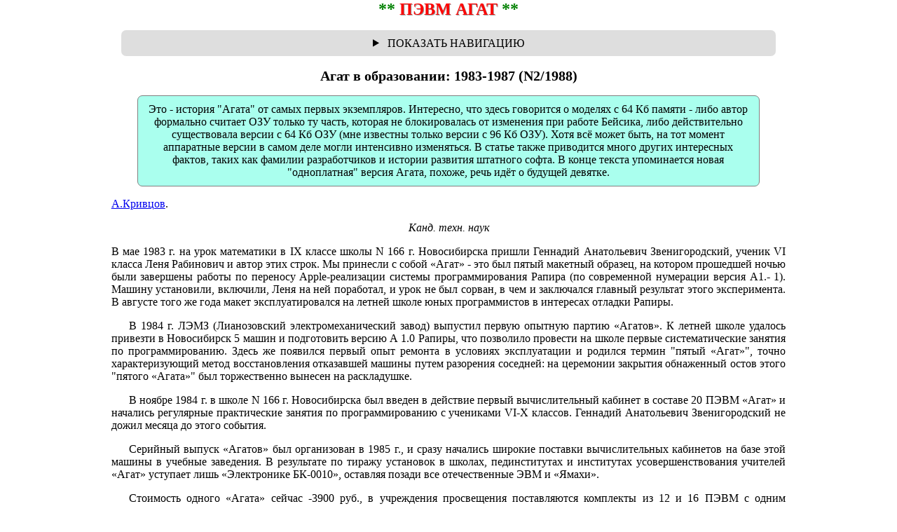

--- FILE ---
content_type: text/html; charset=koi8-r
request_url: http://agatcomp.su/agat/Paper/IiO/88-2-026.shtml
body_size: 44722
content:



<html>

<head>

<meta name="viewport" content="width=device-width, initial-scale=1">
<!-- Указываем, что ширина видимой области равна ширине устройства, а изначального масштабирования нет -->

<link rel="icon" type="image/vnd.microsoft.icon" href="/agat/favicon.ico" />

<title>ПЭВМ АГАТ: Агат в образовании: 1983-1987</title>

<!-- самый верхний отступ и надпись перед навигацией -->



<!-- Стили для всего: -->
<style>
p { text-align: justify }
p.img { text-align: center }
p.right { text-align: right }
p.link { text-align: justify; padding-top: 0px; padding-bottom: 15px; font-size: smaller; padding-left: 40px }
p.abz { text-indent: 25px; } /* отступ в абзаце (красная строка) */

h1 { font-size: 24px }
h2 { font-size: 20px }
h3 { font-size: 16px }
h4 { font-size: 14px }

li { text-align: justify; }

pre {
  text-align: left;
  white-space: pre-wrap;
  word-wrap: break-word;
  -moz-pre-wrap: pre-wrap;
  -o-pre-wrap: pre-wrap;
}

img {
  max-width: 100%;    /* Растягивание ширины в зависимости от контейнера */
  height: auto;       /* Сохранение пропорциональной высоты */
  border: 0px solid gray; 
  border-radius: 5px;
}
</style>



<!-- Стили для селекторов разделов: -->
<style>
.sel {width: 99%; padding: 1%; margin-left: auto; margin-right: auto;  text-align: left; border: 0px solid gray; border-radius: 5px; background-image: url("/agat/GIF/gazet.gif");}

.sel p { text-align: justify; font-style: normal; }

.sel ul { list-style-type: disclosure-closed; margin: 10px 15px 0px 20px; /* верх, право, низ, лево */ padding: 0;}

.sel li { text-align: left; font-style: normal; margin: 0px 0px 20px 0px;} 

.sel li::marker { 
  color: #db5856; /* цвет точки */
} 


.sel a { font-style: normal;  font-weight: Bold; color: #007310}
/* так выглядит ссылка */

.sel a:hover { color: #f53115; }
/* когда курсор на ссылке */

.sel span { font-style: oblique; } 

.sel span:before {
 white-space: pre-wrap;
 text-decoration: None;
 content: " - ";         /* добавляем тире */
}
</style>



<!-- Стили для таблиц: -->
<style>

.big-table {
overflow-x: auto; overflow-y: hidden; white-space: nowrap;	
}

.big-table table {
        text-align: center;    /* текст внутри ячеек ориентировать по центру */

display: inline-block;
	vertical-align: top;
        max-width: 100%;
	overflow-x: auto;
	white-space: nowrap;
	-webkit-overflow-scrolling: touch;
}

.big-table caption {
   caption-side: top;
   text-align: left;
   padding: 10px 0;
   font-size: 14px;
}
</style>



<!-- Вызов звёздочек и линий: -->




<!-- Вызов фраз в т.ч. с сылками: -->






<!-- Вызов иконок скачивания: -->












<!-- Стили и ява для спойлера: -->
<style>
    .sp_title {
	cursor:		pointer;
	background:	#e7e7e7;
	border:		1px solid #4874a3;
	border-radius:	5px;
    }
    .sp_content {
	display:	none;
	background:	#F7F7F7;
    }
  </style>

  <script type="text/javascript">

  function sp_open_close(event) {
    var ch;
    if (event) ch = event.target.sp_child; else ch = window.event.srcElement.sp_child;
    ch.style.display = (ch.style.display == "block") ? "none" : "block";
  }

  window.onload = function() {
    var items = document.getElementsByTagName("*");
    var t;
    for (var i = 0; i < items.length; i++) {
//    /^sp_title/.test(items[i].className)
      if (items[i].className == "sp_title") {
	t = items[i];
      }
      if (items[i].className == "sp_content") {
	t.onclick = sp_open_close;
	t.sp_child = items[i];
      }
    } // for
  }
  </script>


<!-- Это для адаптивного видео. Важно - имеющиеся ширину и высоту в атрибутах iframe на страницах обязательно оставляем, 
скрипт будет по ним считать пропорции. -->
<script>
document.addEventListener("DOMContentLoaded", function() { // используем событие загрузки страницы, не включая картинки и прочее
    let iframes = document.querySelectorAll('.iframeAdaptive');
    iframes.forEach(function(i) { // перебираем имеющиеся Iframe с присвоенным нами классом
        let iframeWidth = i.width; // берём из атрибута width ширину
        let iframeHeight = i.height; // берём из атрибута height высоту
        let iframeParent = i.parentNode; // определяем родительский элемент нашего Iframe
        let parentWidth = parseInt(getComputedStyle(iframeParent)['width'])-parseInt(getComputedStyle(iframeParent)['padding-left'])-parseInt(getComputedStyle(iframeParent)['padding-right']); // берём родительский контейнер и высчитываем нужную нам ширину, без учёта padding, margin и border
        let iframeProportion = parentWidth / iframeWidth;
        i.setAttribute('width', parentWidth); // устанавливаем ширину нашим Iframe
        i.setAttribute('height', iframeHeight * iframeProportion); // устанавливаем высоту нашим Iframe
    });
});
</script>


<!-- Стили для блоков (цвета в Агатовской нумерации): -->
<style>
div.block1 { width: 90%; padding: 1%; margin-left: auto; margin-right: auto;  text-align: center; background-color: #FF9999; border: 1px solid gray; border-radius: 7px;}
div.block2 { width: 90%; padding: 1%; margin-left: auto; margin-right: auto;  text-align: center; background-color: #d0ffd0; border: 1px solid gray; border-radius: 7px;}
div.block3 { width: 90%; padding: 1%; margin-left: auto; margin-right: auto;  text-align: center; background-color: #EEEE77; border: 1px solid gray; border-radius: 7px;}
div.block4 { width: 90%; padding: 1%; margin-left: auto; margin-right: auto;  text-align: center; background-color: #38D8FF; border: 1px solid gray; border-radius: 7px;}
div.block5 { width: 90%; padding: 1%; margin-left: auto; margin-right: auto;  text-align: center; background-color: #EE8CE2; border: 1px solid gray; border-radius: 7px;}
div.block6 { width: 90%; padding: 1%; margin-left: auto; margin-right: auto;  text-align: center; background-color: #AAFFEE; border: 1px solid gray; border-radius: 7px;}
div.block7 { width: 90%; padding: 1%; margin-left: auto; margin-right: auto;  text-align: center; background-color: #f0f0f0; border: 1px solid gray; border-radius: 7px;}
div.block8 { width: 90%; padding: 1%; margin-left: auto; margin-right: auto;  text-align: center; background-color: #BBBBBB; border: 1px solid gray; border-radius: 7px;}
div.blockG { width: 100%; padding: 1%; margin-left: auto; margin-right: auto;  text-align: center; background-color: #BBBBBB; border: 0px solid gray; border-radius: 7px; background-image: url("/agat/GIF/gazet.gif"); }
</style>
</head>


<body style="margin: auto; max-width: 1024px;">

<style>
.body {text-align: center;  padding-right: 3%; padding-left: 3%;}
</style>

<div class=body>

<p class=img><a style="font-size: 1.5em; font-weight: Bold; text-decoration: None" href=/agat/index.shtml><font color=Green>**</font> <font style="text-shadow: 1px 1px 0 rgba(0,0,0,.4);" color=Red> ПЭВМ АГАТ</font><font color=Green> **</font></a></p>






<!-- Тело меню: -->

<!-- Вызов имён разделов для хлебных крошек: -->
<!-- Разделитель в строке пути -->












<!-- Стили для Главного меню: -->
<style>
.menu { width: 95%; padding: 1%; margin-left: auto; margin-right: auto;  text-align: center; background-color: rgba(221, 221, 221, 0.96);
border: 0px solid gray; border-radius: 7px; }

.menu a { font-weight: normal; color: #0054b9; text-decoration: None } /* так выглядит ссылка */
.menu a:hover { color: #cc0000; } /* когда курсор на ссылке */

details summary::after { content: " ПОКАЗАТЬ НАВИГАЦИЮ" ; }
details[open] summary::after { content: " СВЕРНУТЬ НАВИГАЦИЮ";  color:red;}
</style>

<header class="menu" style="position: sticky; top: 0;">

<details>
  <summary></summary>
<br>
Навигационная цепочка "где я сейчас?" - траектория от главной до текущей страницы сайта. Breadcrumbs.
<br>
<p>
<!-- подтягиваем catalogN, но именно тот, который лежит рядом с текущей страницей: -->

  
  
<a title=Переход&nbsp;на&nbsp;главную&nbsp;страницу href=/agat/index.shtml>Передовица (меню разделов)</a>
<br>&nbsp; &nbsp;<font color=#DD0000> &dArr;</font><br>
<a title=книги,&nbsp;документация,&nbsp;периодика,&nbsp;видео,&nbsp;диафильмы href=/agat/Paper.shtml>Документы</a>
<br>&nbsp; &nbsp;<font color=#DD0000> &dArr;</font><br>
<a class=navi title="Информатика и Образование" href="../IiO.shtml">ИиО</a>
<br>&nbsp; &nbsp;<font color=#DD0000> &dArr;</font><br>
Агат в образовании: 1983-1987</i></p>


 

</p>
</details>

</header>





<h2>Агат в образовании: 1983-1987 (N2/1988)</h2>

<div class="block6">
Это - история "Агата" от самых первых экземпляров.
Интересно, что здесь говорится о моделях с 64 Кб памяти - либо автор формально считает ОЗУ только
ту часть, которая не блокировалась от изменения при работе Бейсика, либо действительно
существовала версии с 64 Кб ОЗУ (мне известны
только версии с 96 Кб ОЗУ). Хотя всё может быть, на тот момент аппаратные версии
в самом деле могли интенсивно изменяться. В статье также приводится много других интересных
фактов, таких как фамилии разработчиков и истории развития штатного софта.
В конце текста упоминается новая "одноплатная" версия Агата, похоже, речь идёт о будущей девятке.
</div>

<p><a href=/agat/People/Moscow/Niivk/Krivtsov.shtml>А.Кривцов</a>.</p>
<i>Канд. техн. наук</i>


<p>В мае 1983 г. на урок математики в IX классе школы N 166 г. Новосибирска пришли Геннадий Анатольевич Звенигородский, ученик VI класса Леня Рабинович и автор этих строк. Мы принесли с собой &#171;Агат&#187; - это был пятый макетный образец, на котором прошедшей ночью были завершены работы по переносу Apple-реализации системы программирования Рапира (по современной нумерации версия А1.- 1). Машину установили, включили, Леня на ней поработал, и урок не был сорван, в чем и заключался главный результат этого эксперимента. В августе того же года макет эксплуатировался на летней школе юных программистов в интересах отладки Рапиры.</p>

<p class=abz>В 1984 г. ЛЭМЗ (Лианозовский электромеханический завод) выпустил первую опытную партию &#171;Агатов&#187;. К летней школе удалось привезти в Новосибирск 5 машин и подготовить версию А 1.0 Рапиры, что позволило провести на школе первые систематические занятия по программированию. Здесь же появился первый опыт ремонта в условиях эксплуатации и родился термин "пятый &#171;Агат&#187;", точно характеризующий метод восстановления отказавшей машины путем разорения соседней: на церемонии закрытия обнаженный остов этого "пятого &#171;Агата&#187;" был торжественно вынесен на раскладушке.</p>

<p class=abz>В ноябре 1984 г. в школе N 166 г. Новосибирска был введен в действие первый вычислительный кабинет в составе 20 ПЭВМ &#171;Агат&#187; и начались регулярные практические занятия по программированию с учениками VI-X классов. Геннадий Анатольевич Звенигородский не дожил месяца до этого события.</p>

<p class=abz>Серийный выпуск &#171;Агатов&#187; был организован в 1985 г., и сразу начались широкие поставки вычислительных кабинетов на базе этой машины в учебные заведения. В результате по тиражу установок в школах, пединститутах и институтах усовершенствования учителей &#171;Агат&#187; уступает лишь &#171;Электронике БК-0010&#187;, оставляя позади все отечественные ЭВМ и &#171;Ямахи&#187;.</p>

<p class=abz>Стоимость одного &#171;Агата&#187; сейчас -3900 руб., в учреждения просвещения поставляются комплекты из 12 и 16 ПЭВМ с одним печатающим устройством на комплект. Кабинеты поставляются по нарядам Управления снабжения школ Минпроса СССР. Заметная доля закупок оплачивается из средств шефствующих предприятий (для многих предприятий такой путь оказывается единственной возможностью получить доступ к персональным ЭВМ, а решение вопроса оплаты облегчает получение наряда в Минпросе).</p>

<p class=abz>Каждая ПЭВМ поставляется в комплекте с цветным телевизором (со второго полугодия 1987 г. по санитарно-гигиеническим показаниям предусмотрено комплектование черно-белыми мониторами), накопителем на гибком магнитном диске и 10 дисками (2 записанных и 8 чистых; итого с классом &#171;Агат&#187 поставляется 120 или 160 дисков, а с классом ДВК-БК-0010 - 5).</p>

<p class=abz>Записанные диски содержат проверочные тесты и систему программирования &#171;Бейсик&#187. Такой комплект поставки обеспечивает возможность эксплуатации каждой ЭВМ класса в качестве инструментального комплекса для разработки программного обеспечения с привлечением, как минимум, Бейсика и ассемблера (средства ассемблирования имеются в составе реализации Бейсика). Это свойство обнаружено и широко используется в большинстве учебных заведений, располагающих классами &#171;Агатов&#187;.</p>


<h3>Технические характеристики ПЭВМ, используемых в отрасли просвещения</h3>

<p class=abz>Традиционными характеристиками, по которым сравниваются ЭВМ вообще и ПЭВМ в частности, являются производительность процессора и объем оперативной памяти - эти параметры обычно задаются в требованиях к ЭВМ того или иного класса, откуда они переходят в техническое задание на разработку, а после попадают в эксплуатационную и сдаточную документацию, проспекты выставок и журнальные публикации. Спутниками &#171;Агатa&#187; на этом пути были 64К байт ОЗУ (расширяемое до 256К) и 300 000 операций в секунду.</p>

<p class=abz>Программное обеспечение ЭВМ характеризуется, как правило, составом, характеристики программных систем до последних лет широко не объявлялись, однако с развитием рынка персональных ЭВМ у пользователя появилась острая потребность знать для выбора модели ПЭВМ такие ее характеристики, которые соответствовали бы его уровню общения с машиной. Традиционные параметры лишь частично удовлетворяют этим требованиям, поскольку подавляющее большинство пользователей ПЭВМ работают не на машине, а на той или иной программной системе. Быстродействие процессора и объем памяти они воспринимают через призму этой системы - и вот возникли оценки интегральных характеристик ЭВМ с программными системами.</p>

<p class=abz>Распространено мнение (автор разделяет эту точку зрения), что интегральные характеристики более адекватно описывают быстродействие процессора, поскольку они дают единственную возможность объективного сравнения ЭВМ с различными архитектурами, в то время как &#171;операции в секунду&#187; требуют подробного объяснения того, каких операций и в каких условиях машина может сделать в секунду так много (еще на БЭСМ-6 удалось за секунду сложить миллион нулей).</p>

<p class=abz>Для сравнения производительности ПЭВМ по интегральным характеристикам сейчас наиболее широко используются тесты Benchmark [1]. Это набор из 8 коротких программ на Бейсике (их тексты есть в [1]), тестирующих различные операции языка: циклы, условные переходы, арифметические операции, работу с массивами, вызов подпрограмм, расчет тригонометрических и показательных функций. Работа по вводу этих программ в машину и измерению длительности их выполнения занимает даже на незнакомой машине не более часа. Бейсик реализуется на всех ПЭВМ; его простота и логическая бедность позволяют предполагать незначительность разброса характеристик, связанного с &#171;плохим&#187; программированием системы. Все это и обусловливает популярность набора Benchmark: уже принято для каждой из вновь появляющихся на рынке ПЭВМ публиковать измеренные на этих тестах параметры, как правило, в сравнении с данными распространенных ПЭВМ того же класса.</p>

<div class="block4">
<p>Время выполнения тестовых программ <Benchmark> ВМ1-ВМ8 (в секундах) и другие характеристики ПЭВМ, используемых в просвещении</p>
<table border="1">
<tr><td></td><td>
<p>&#171;Корвет&#187;</p></td><td>
<p>УКНЦ</p></td><td>
<p>&#171;Ямаха&#187;</p></td><td>
<p>&#171;Агат&#187;</p></td><td>
<p>БК-0010</p></td><td>
<p>IBM PC</p></td></tr>
<tr><td>
<p>ВМ1</p></td><td>
<p>1.6</p></td><td>
<p>0.9</p></td><td>
<p>2.1</p></td><td>
<p>1.2</p></td><td>
<p>2,6</p></td><td>
<p>1.5</p></td></tr>
<tr><td>
<p>ВМ2</p></td><td>
<p>6.0</p></td><td>
<p>0.9</p></td><td>
<p>5.9</p></td><td>
<p>8.6</p></td><td>
<p>40</p></td><td>
<p>5.2</p></td></tr>
<tr><td>
<p>ВМЗ</p></td><td>
<p>16.2</p></td><td>
<p>2.6</p></td><td>
<p>16.9</p></td><td>
<p>16.3</p></td><td>
<p>59</p></td><td>
<p>12.1</p></td></tr>
<tr><td>
<p>ВМ4</p></td><td>
<p>16.0</p></td><td>
<p>3.9</p></td><td>
<p>18.4</p></td><td>
<p>18.0</p></td><td>
<p>68</p></td><td>
<p>12.6</p></td></tr>
<tr><td>
<p>ВМ5</p></td><td>
<p>17.0</p></td><td>
<p>4.1</p></td><td>
<p>19.5</p></td><td>
<p>19.8</p></td><td>
<p>76</p></td><td>
<p>13.6</p></td></tr>
<tr><td>
<p>ВМ6</p></td><td>
<p>31.0</p></td><td>
<p>7.9</p></td><td>
<p>32.0</p></td><td>
<p>30.0</p></td><td>
<p>101</p></td><td>
<p>23.5</p></td></tr>
<tr><td>
<p>ВМ7</p></td><td>
<p>49.0</p></td><td>
<p>10.8</p></td><td>
<p>45.3</p></td><td>
<p>46</p></td><td>
<p>148</p></td><td>
<p>37.5</p></td></tr>

<tr><td>
<p>ВМ8</p>
</td><td>
<p>84</p></td><td>
<p>25</p></td><td>
<p>219.8</p></td><td>
<p>108</p></td><td>
<p>136</p></td><td>
<p>35.1</p></td></tr>

<tr><td colspan="7">
<p>Память, К байт:</p>
</td></tr>


<tr><td>
<p>объявлено</p></td><td>
<p>256</p></td><td></td><td>
<p>128</p></td><td>
<p>64</p></td><td>
<p>32</p></td><td></td></tr>
<tr><td>
<p>предоставляется Бейсиком</p></td><td>
<p>21</p></td><td></td><td>
<p>22</p></td><td>
<p>42</p></td><td>
<p>16</p></td><td></td></tr>


<tr><td colspan="7">
<p>Процессор:</p>
</td></tr>

<tr><td>
<p>разрядность</p></td><td>
<p>8</p></td><td>
<p>16</p></td><td>
<p>8</p></td><td>
<p>8</p></td><td>
<p>16</p></td><td></td></tr>
<tr><td>
<p>быстродействие (тыс. оп./с)</p></td><td>
<p>625</p></td><td>
<p>600</p></td><td>
<p>625</p></td><td>
<p>300</p></td><td>
<p>600</p></td><td></td></tr>
</table>
<p>Примечание. На БК-0010 проверялся интерпретатор Фокала; по оценкам разработчиков, быстродействие Бейсика на этом компьютере будет в 2-3 раза выше.</p>
</div>


<p class=abz>В таблице приведено время выполнения программ Benchmark для ПЭВМ, получивших наибольшее распространение в просвещении,- &#171;Электроника БК-0010&#187; (КУВТ-86), &#171;Ямаха&#187; и &#171;Агат&#187;, а также для планирующейся к массовой поставке в учебные заведения ПЭВМ ПК 8020 (КУВТ &#171;Корвет&#187;) и МС 0511 (КУВТ УКНЦ) в сравнении с опубликованными [1] данными по профессиональной ЭВМ IBM PC - прототипу ЕС 1840 *. Сравнение характеристик позволяет сделать следующие выводы:</p>

<p class=abz>несмотря на то что по объявленному значению быстродействия процессора &#171;Агат&#187; в 2 раза (а с учетом разрядности - и более) уступает другим ПЭВМ, пользовательская производительность его приблизительно равна производительности &#171;Корвета&#187; и &#171;Ямахи&#187;, в 3-4 раза выше, чем у Фокала БК-0010 и лишь на 30-35 % ниже производительности IBM PC;</p>

<p class=abz>пользовательская емкость ПЭВМ &#171;Агат&#187; существенно больше, чем у остальных школьных ПЭВМ, что имеет большое значение при реализации учебных пакетов прикладных программ.</p>

<p class=abz>По максимальному разрешению графических режимов &#171;Агат&#187; уступает &#171;Корвету&#187; и &#171;Ямахе&#187; (соответственно 512 и 256 цветных точек по горизонтали против 256 черно-белых или 128 цветных точек у &#171;Агата&#187;) и примерно соответствует БК-0010, однако опыт разработки учебных пакетов на &#171;Агате&#187; не выявил принципиальных ограничений, не допускающих реализации требуемых в том или ином применении изображений. Параметры растра &#171;Агата&#187; удовлетворяют техническим требованиям к разработке и производству комплектов технических средств и оборудования кабинетов вычислительной техники (КУВТ) для всех типов учебных заведений, утвержденным в мае 1985 г., а непревышение этих требований позволяет увеличить пользовательскую емкость машины за счет экономии памяти, используемой для представления экрана.</p>

<p class=abz>Основной недостаток серийно выпускаемого &#171;Агата&#187; по отношению к упомянутым исходным требованиям (отсутствие возможности объединения ЭВМ кабинета в локальную сеть) преодолевается для уже существующих установок внедрением комплекта модуля межмашинного обмена (см. ниже).</p>

<i>* Автор выражает признательность Ю. А. Шорину, выполнившему эти измерения.</i>

<h3>Программное обеспечение</h3>

<p class=abz>Основу программного обеспечения ПЭВМ &#171;Агат&#187; составляют система программирования &#171;Бейсик&#187; и пакет прикладных программ автоматизации школьного учебного процесса &#171;Школьница&#187;, содержащий систему программирования на учебно-производственном языке Рапира и языке начального обучения Робик. Кроме них приняты к серийному выпуску система подготовки текстов &#171;Агат-автор&#187; и система численного моделирования (электронная таблица). В составе программного обеспечения 36-часового курса подготовки руководящих и педагогических кадров по информатике Минпросом СССР распространён также набор учебных пакетов прикладных программ по отдельным разделам различных школьных курсов. На местах разработано большое количество программ, среди которых наибольшую известность приобрели различные игры, учебные пакеты, психологические и медицинские тесты.</p>

<p class=abz><b>Языки программирования</b>. Реализация Бейсика появилась на &#171;Агате&#187; в 1982 г. и предназначалась в первую очередь для разработки тестового обеспечения производства ПЭВМ и ее приемки. 
Для решения этих задач в реализации Applesoft ПЭВМ "Apple II+", взятой за основу, были заменены блоки текстового и графического вывода, добавлены средства ассемблирования и отладки программ на машинном языке, 
В интересах мнемоничности ассемблерного текста введены идентификация имен переменных по неограниченному количеству символов и шестнадцатеричные константы. 
В течение 1983-1984 гг. принципиальных изменений в версию не вносилось, и с началом серийного производства ПЭВМ она получила широкое распространение. Сейчас Бейсик-60 (объем файла, содержащего интерпретатор этой версии,- 60 секторов) продолжает поставляться. Некоторые программы (в том числе &#171;Шахматы&#187;, &#171;Шашки&#187; и ряд других игр) содержат ссылки на адреса интерпретатора и не могут работать с другими версиями. В 1985 г. при подготовке к передаче в Государственный фонд алгоритмов и программ версия была переработана с учетом замечаний, выявленных при эксплуатации машин опытной партии, и, естественно, в соответствии с аппетитами разработчиков. Был заменен блок редактирования программы (появилась возможность контекстного поиска и замены участков программы по директиве LIST), введен блок хранения данных на внешнем запоминающем устройстве (директивы STORE, RECALL, CHAIN), серьезно переработана документация. Результат этих усовершенствований называется СП &#171;Бейсик&#187; Фг.
00012-01, имеет объем 67 секторов, передан в ГосФАП [2] и поставляется в виде комплекта документации и записанного диска Таллинским научно-учебным центром (туда с гарантийным письмом можно обратиться по адресу: 200026, Таллин, бульвар Кадака, 165, директору ТНУЦ В. И. Коваленко). Следующая версия будет содержать средства обмена по локальной сети, работать со строчными и прописными буквами, поддерживать накопитель на гибких дисках повышенной емкости и поступит на тиражирование в 1988 г. Соответствие основных точек входа интерпретаторов Бейсика-60 и Бейсика-67 предполагается опубликовать в ближайших номерах ИНФО; для программ, не содержащих кодовых обращений к интерпретатору, версии полностью совместимы. В составе программного обеспечения 36-часового курса переподготовки по информатике распространена версия Бейсика-60 с &#171;быстрым&#187; ДОСом, разработанная перспективной московской фирмой <a href=/agat/People/Moscow/AlvNippel.shtml>ALV SOFTWARE</a> (АLександр Голов &amp;&nbsp;Vасилий Березутский недавно окончили школы и работают в компьютерном центре ЛЭМЗ и НИИ ШОТСО).</p>

<p class=abz><a href=/agat/Software/Other/Shkolnica.shtml>ППП Школьница</a> разработана в ВЦ СО АН СССР под руководством одного из основоположников школьной информатики в СССР Г. А. Звенигородского замечательным коллективом сначала школьников, затем студентов и воинов Советской Армии - Наташей Глаголевой, Виталием Цикозой, Женей Налимовым, Пашей Земцовым (в качестве авторов системы я упоминаю &#171;стариков&#187;). Как уже было сказано, (-1)-я версия системы появилась на &#171;Агате&#187; в 1983 г., затем была еще одна версия на "Apple", перенос которой на &#171;Агат&#187; летом 1984 г. дал версию А1.0 (впервые в полном объеме реализованы все типы данных, все режимы графики, заменен экранный редактор). Версия А1.0 эксплуатировалась весь учебный год в кабинете школы N 166, на ней &#171;взращены&#187; первая серия пакетов по школьным предметам и второе поколение авторов &#171;Школьницы&#187;, среди которых надо упомянуть Настю Будневу (&#171;Сольфеджио&#187;), Валю Трескову (&#171;Производство чугуна&#187;), Егора Боровикова (&#171;Дежурик&#187;), Сережу Гавриленко (&#171;Муравей&#187; и др.), Андрея Петрова (&#171;Химия&#187;). Весной 1985 г. версия А 1.0 прошла межведомственные испытания и вскоре уступила место версии А1.1 (первая версия на серийном &#171;Агате&#187;; появился Робик, усовершенствован и получил новый синтаксис блок графического вывода, издана документация [3]). На летней школе юных программистов 1985 г. была объявлена и эксплуатировалась версия А 1.2 (удвоен пользовательский объем системы, появился отладочный комплекс), которая к зиме переросла в А 1.2' (появился ассемблер и отдельный редактор отладочного комплекса). Версия А 1.2 распространялась бригадами ЦК ВЛКСМ осенью 1985 г. (Ленинград, Таллин, Рига, Паневежис, Вильнюс, Алма-Ата, Фрунзе, Ташкент). Летом 1986 г. объявлена версия А 1.3, серьезно исправленная в октябре (действующее обозначение: А 1.3 от 17.10.86). В ней появилась команда ЗАПУСК, исправлен текстовый вывод в графике (для работы программ, работавших на А1.2 и А1.2* с измененным алфавитом, нужно повторить редактирование алфавита), отработано наполнение системного диска (появился редактор алфавитов, звуковой вывод нот, полный комплект дисковых утилит: копирование, настройка скорости, копитрек - устранение радиального смещения записи). Версия передана в ГосФАП [4] и поставляется ТНУЦ по заявкам. Для опытных программистов существенным дополнением к документации на версию А1.3 является распространенное в составе программного обеспечения 36-часовой переподготовки по информатике описание диалогового отладочного комплекса, обеспечивающего работу на ассемблере, включающее инструкцию по программированию на &#171;голой&#187; машине и карты памяти системы &#171;Школьница&#187;. Языки версий А1.1 &mdash; А1.3 полностью преемственны, очередные версии являлись расширением предыдущих.</p>

<p class=abz>Сравнение Бейсика и Рапиры в качестве опорных языков при преподавании информатики выявляет преимущества Рапиры по любым критериям. Установки центральных, областных и/или районных (уровень методического руководства преподаванием информатики зависит от оснащенности региона техникой) методистов на использование Бейсика проистекают скорее из борьбы с Фокалом и другими мнемокодами. В ряде случаев приходилось в конце учебного года переходить в приказном порядке с Рапиры на Бейсик; Г. А. Кривошеев в Черемушкинском УПК Москвы изучил со своими группами Бейсик за два спаренных практических занятия, после чего школьники продолжали работать на Рапире. Вообще, некоторое подмножество тезисов, принятых в обоснование разработки Рапиры Г. А. Звенигородским, можно кратко сформулировать так: из существующих языков для освоения компьютера лучше других подходит Бейсик, но человек, изучавший программирование на Бейсике, не имеет шансов стать хорошим программистом, поскольку вместо опыта конструирования данных и действий приобретает привычку &#171;плести лапшу&#187; из переходов и меток; учебный язык должен обладать диалогом не хуже, чем у Бейсика, и содержать современные структуры для описания управления и информации. Отличие Рапиры от этого направления заключено во второй половине названия &#171;учебно-производственный язык&#187;: система поддерживает не только обучение курсу ОИВТ, она предоставляет одновременно производственную систему программирования, которая продемонстрировала серьезные преимущества по сравнению с Бейсиком как при разработке учебных программ по школьным предметам, так и при решении задач тестирования, обработке результатов эксперимента, построении справочных систем и др.</p>

<p class=abz><b>Пакеты общего назначения</b>. Персональная ЭВМ в настоящее время не имеет права на существование без программных пакетов, ориентированных на манипулирование данными и подготовку документов; три кита такого обеспечения общего назначения - текстовый редактор, электронная таблица и система управления базами данных (существует мнение, что сам класс &#171;персональные ЭВМ&#187; появился на свет благодаря разработке и широкой популярности программы VISICALC - Первой электронной таблицы).</p>

<p class=abz>Текстовым редактором на &#171;Агате&#187; работают &#171;Система подготовки текстов <a href=/agat/Software/Text/agawt.shtml>Агат-автор</a>&#187; [5] и автономный редактор отладочного комплекса ППП &#171;Школьница&#187; [4]. &#171;Агат-автор&#187; в силу своей специализации обладает более широким набором функций, особенно функций управления выдачей на бумагу (подсистема &#171;форматтер&#187;), тем не менее пользователь, привыкший к диалогу редактора &#171;Школьницы&#187;, возможно, предпочтет набирать текст не переучиваясь; этот текст затем можно через диск передать в &#171;Агат-автор&#187; на распечатку. Получившая распространение в 1985 г. версия &#171;Агат-автора&#187; сильно устарела: с тех пор появились соответствующие машинописной странице (32*64 и 16*64) режимы отображения при редактировании, возможность изменения шрифта печати внутри строки, режим замены при вводе (очень удобен при редактировании таблиц), универсальный драйвер печатающего устройства (пока не найдено принтера, под который пришлось бы его переделывать) и др. Текущая версия передана в ТНУЦ и поставляется с III квартала 1987 г.</p>

<p class=abz>Электронная таблица &#171;Агата&#187; - система численного моделирования (СЧМ) [6] - изготовлена путем адаптации VISICALC2 и в основном соответствует этой программе по набору функций. Предусмотрена возможность передачи результатов работы СЧМ в текстовые редакторы (через файл на диске фрагмент таблицы СЧМ включается, например, в текст отчета или статьи). Пакет передан в ТНУЦ и поставляется с III квартала 1987 г.</p>

<p class=abz>Первая система управления базами данных на &#171;Агате&#187; - архивно-информационная система <a href=/agat/Software/Subd/Aist.shtml>АИСТ</a> - была написана на Рапире Сергеем Гавриленко, когда он учился в IX классе. Она может успешно применяться при обучении основным понятиям, используемым при работе с СУБД, и используется в качестве элемента программного обеспечения курса подготовки руководящих и педагогических кадров народного образования. АИСТ обеспечивает создание и заполнение базы данных, формирование запроса на поиск и подготовку результатов поиска в виде таблицы. Производственное использование АИСТа ограничено малыми возможностями редактирования базы и недостаточной плотностью хранения данных на диске, тем не менее есть примеры эксплуатации этой программы для хранения экспериментальных данных большого объема. В Волгоградском политехническом институте разработана <a href=/agat/Software/Subd/Raduga.shtml>СУБД РАДУГА</a>, обладающая полным набором функций реляционной базы данных и достаточной плотностью хранения (на одну сторону диска помещается база данных объемом в несколько тысяч записей). Широкому внедрению ее препятствует несовершенство организации диалога с неподготовленным пользователем и подготовки выходного документа. Работы по РАДУГЕ продолжаются как в ВПТИ, так и на ЛЭМЗ, передача того или иного варианта СУБД в ГосФАП запланирована на конец 1987 г.</p>

<p class=abz><b>Программы учебного характера</b>. На Всесоюзной летней школе 1986 г. (Новосибирск) распространялся диск с набором учебных программ, содержание которого аннотировано в файле КАК ЗАПУСКАТЬ ПАКЕТЫ, текст которого приведен ниже.</p>

<pre>
ПАКЕТ ХИМИЯ: ЗАПУСК ХИМИЯ;
  ЛАБОРАТОРНАЯ РАБОТА ПО ТЕМЕ КАЧЕСТВЕННЫЙ АНАЛИЗ 
ПРОГРАММА СОРТИРОВКА: ЗАПУСК СОРТИРОВКА;
  ДЕМОНСТРАЦИЯ МЕТОДОВ СОРТИРОВКИ МАССИВОВ
ПАКЕТ ПРОИЗВОДСТВО СЕРНОЙ КИСЛОТЫ: ЗАПУСК СЕРНОКИСЛОТ;
  ДЕМОНСТРАЦИЯ И КОНТРОЛЬ ЗНАНИЙ (КУРС ХИМИИ)
ПАКЕТ ГЕОМЕТРИЯ ДЛЯ МАЛЫШЕЙ: ЗАПУСК ГЕОМЕТРИЯ;
  ЗНАКОМСТВО С ГЕОМЕТРИЧЕСКИМИ ФИГУРАМИ
ПАКЕТ ОБРАБОТЧИК: ЗАПУСК ОБРАБОТЧИК;
  ОБРАБОТКА РЕЗУЛЬТАТОВ ЭКСПЕРИМЕНТА (ПОСТРОЕНИЕ ГРАФИКОВ, 
АППРОКСИМАЦИЯ) 
ПАКЕТ АЛГЕБРА: ЗАПУСК АЛГЕБРА;
  ИССЛЕДОВАНИЕ ФУНКЦИЙ И ПОСТРОЕНИЕ ГРАФИКОВ (9 КЛАСС)
ГРАФИЧЕСКИЙ РЕДАКТОР: ЗАПУСК ПГП;
  ПОДГОТОВКА ГРАФИЧЕСКИХ ПРОГРАММ 
ПАКЕТ ПОЛИТЭКОНОМИЯ: ЗАПУСК ПЭК;
  ЛЕКЦИЯ И ПРАКТИЧЕСКОЕ ЗАНЯТИЕ ПО ТЕОРИИ ПРИБАВОЧНОЙ 
СТОИМОСТИ 
ПАКЕТ ИСТОРИЯ: ЗАПУСК ИСТОРИЯ;
  ИСТОРИЯ СССР - ДАТЫ, СТОЛЫПИНСКАЯ АГРАРНАЯ РЕФОРМА 
ПАКЕТ РУССКИЙ ЯЗЫК: ЗАПУСК РУССКИЙ ЯЗ;
  СПРЯЖЕНИЕ ГЛАГОЛОВ (УПРАЖНЕНИЯ), УДАРЕНИЕ (ИГРА)
</pre>

<p class=abz>Н.А. Юнерман проводит в школе N 166 Новосибирска апробацию некоторых из этих пакетов в учебном процессе. Следует отметить принципиальную важность этапа апробации в разработке педагогических программных продуктов: сейчас еще не сложились устойчивые требования к учебным программам массового применения, и именно апробация вновь создаваемых учебных программ дает материал для выработки таких требований. 
Важно не довольствоваться первыми успехами - новизна и престижность компьютера обусловливают эйфорию при первом знакомстве даже с тривиальными программами типа перелистывания учебника на экране. В качестве основных сложностей, проявляющихся после ослабления начальных восторгов, следует упомянуть отвлечение учеников от изучаемого предмета на компьютер, стремление &#171;обмануть&#187; средства контроля знаний (на это нередко расходуют намного больше усилий, чем требуется для получения этих знаний), непривлекательность учебных программ по сравнению с играми, которые быстро проникают в школы, субъективное ощущение утраты (а иногда и объективная потеря) контакта с учениками у учителя.</p>

<p class=abz>Полное перечисление учебных программ &#171;Агата&#187; даже без аннотаций выходит за рамки данной статьи.</p>

<p class=abz>Упоминавшийся комплект программного обеспечения для 36-часового курса подготовки кадров народного образования довольно подробно, хотя и не беспристрастно, описан в [7]. Отметив высокий накал самокритики (один из авторов участвовал в формировании этого комплекта до своего ухода из НИИ ШОТСО) данной статьи и предоставив читателю оценку ее литературных находок, исправим некоторые неточности.</p>

<p class=abz>1. Все четыре системы (&#171;Школьница&#187;, &#171;Бейсик&#187;, &#171;Агат-автор&#187; и СЧМ) совместимы по текстовым файлам, специализация операционных систем вызвана стремлением исключить лишние функции для облегчения знакомства с каждой из них (одну операционную систему класса RSX изучить труднее, чем все четыре системы &#171;Агата&#187;).</p>

<p class=abz>2. &#171;Шашки&#187; и &#171;Шахматы&#187; на &#171;Агате&#187; - разработки полностью оригинальные, алгоритмы игр и их реализация принадлежат М. В. Левину и В. Е. Бруну (если мне предъявят аналогичную зарубежную программу, я берусь доказать что адаптация выполнена с &#171;Агата&#187;, но не наоборот). <a href=/agat/Software/Game/SPRITE/Rubica.shtml>Кубик Рубика</a> - работа А. Н. Филиппова, даже похожих программ на "Apple" не встречалось.</p>

<p class=abz>3. &#171;Агат-автор&#187; написан В. А. Цалиевым и мной. "Apple Writer", конечно тоже готовит тексты, тем же свойством обладают "Word star", "Final Word" (их называли в качестве возможных прототипов видевшие &#171;Агат-автор&#187; люди думавшие, что внутри &#171;Агата&#187; INTEL-процессор) и другие программы. СЧМ - адаптация, выполненная А. Н. Андроновым с "Visicalc 2", копией не является, поскольку превосходит оригинал по объему пользовательской памяти и доступности диалога. Вообще, уверенность в невозможности для себя разработать хотя бы среднюю по размеру систему не должна автоматически распространяться на других.</p>

<p class=abz>4. Исполнитель &#171;Шлюзик&#187; в комплект не включен, ППС &#171;Химлаб&#187; в природе отсутствует (видимо, дважды упомянута &#171;Химия&#187;).</p>

<p><b>Эксплуатация</b></p>

<p class=abz>Проблемы ремонта не существует только у тех технических средств, серийный выпуск которых еще не начат. &#171;Агат&#187; уже настолько стар, что на повестке дня вопросы не только гарантийного, но и послегарантийного обслуживания.</p>

<p class=abz>Гарантийный ремонт &#171;Агатов&#187; выполняют предприятия-изготовители, представители их ремонтных участков выезжают на места эксплуатации. Сроки прибытия ремонтников нередко вызывают нарекания, однако следует учитывать, что, например, 15 мастеров ремонтного участка ЛЭМЗ обслуживают около 6000 ЭВМ, размещенных по всей стране (1/6 земной суши). Для более оперативного и качественного ремонта полезно при вызове сообщать предполагаемую причину неисправности - это позволяет снабдить ремонтника подходящим комплектом ячеек на замену. Вообще &#171;держатель&#187; кабинета ВТ должен вырабатывать чутье на неисправности, учиться &#171;предъявлять&#187; их, чему немало способствует общение с опытным ремонтником. Некоторым приемам самопомощи (например, блокировка &#171;залипшего&#187; контакта в клавиатурной кнопке подкладываем бумажки) научились фактически все.</p>

<p class=abz>Послегарантийный ремонт поручено осуществлять ремонтным предприятиям производственных объединений ГКВТИ</p>
<p>В настоящее время происходит также передача им полномочий по гарантийному ремонту. На сентябрь 1987 г. ЛЭМЗ имеет договоры на поставку ремонтных комплектов с 24 производственными объединениями ГКВТИ, оформление договоров с остальными объединениями продолжается.</p>

<p class=abz>Нередко удается привлечь к сопровождению кабинета инженера-электронщика из числа родителей или шефов, и тогда возникает вопрос: где достать схему машины? Электрические схемы в составе ремонтного комплекта документации централизованно размножены ГКВТИ и высылаются по заявкам своих предприятий.</p>

<p class=abz>По некоторым послегарантийным машинам еще не проведены доработки электрической схемы, избавляющие от мучений с дребезгом клавиш (клавиатура, конец 1985 г.) и повышающие сбойную надежность (модули процессора и контроллера диска, начало 1986 г.). Извещения на эти доработки переданы в ГКВТИ и должны поступить на ремонтные предприятия.</p>

<p><b>Новые разработки</b></p>

<p>В текущем году будут предъявлены на испытания новые аппаратные и программные средства ПЭВМ &#171;Агат&#187;, в том числе:</p>
<ul>
<li>модуль межмашинного обмена, обеспечивающий возможность построения локальной сети из &#171;Агатов&#187; (до 64 узлов) с удалением до 1000 м и пропускной способностью 62 тыс. бит в секунду;</li>

<li>комплект накопителя повышенной емкости - дисковод (133 мм, две стороны) с контроллером, на двух сторонах обычного диска размещается 840К байт;</li>

<li>модуль видеогенератора "Apple II", обеспечивающий работоспособность большинства программ этой ЭВМ;</li>

<li>модуль программатора ПЗУ и другие интерфейсные ячейки.</li>
</ul>

<p class=abz>Будет выполнен переход на 4-регистровый знакогенератор (на экране появятся строчные русские и латинские буквы). Аппаратные разработки выполняются в виде комплектов, продающихся владельцам ПЭВМ &#171;Агат&#187;.</p>

<p class=abz>Программная поддержка сети и накопителя повышенной емкости выполняется прежде всего в системах программирования Бейсик и Рапира, передача версии Бейсика в ГосФАП планируется на конец 1987 г. Запланирована также передача в серийное производство СУБД, в комплекте модуля Арр1е-видеогенератора возможна поставка UCSD-реализации Паскаля.</p>

<p class=abz>Большое внимание уделяется повышению надежности ПЭВМ; разработаны два новых варианта клавиатуры - с емкостными и герконовыми замыкателями, переход на черно-белый монитор избавляет от большинства отказов по вине цветного телевизора. Отличную надежность демонстрирует комплект накопителя на ГМД повышенной емкости - при работе с ним забываешь, что такое &#171;ГРРРР&#187;, предвещающее &#171;ошибку ввода/вывода&#187;, и что такое несовместимость дисководов.</p>

<p class=abz>Разработана одноплатная модификация &#171;Агата&#187; с Apple-режимами памяти и экрана, более дешевая и надежная, с большей памятью. Вопрос с запуском ее в серийное производство пока не решен (будем решать его осенью**, см. ниже), отрасль просвещения изрядно насыщена перспективами появления перспективных ПЭВМ.</p>

<i>** Статья подготовлена в августе.- Примеч. ред.</i>

<p><b>Нас еще не закрыли</b></p>

<p class=abz>В истории разработки системы &#171;Школьница&#187; заметную роль сыграла аббревиатура JNO (произносится джьно, произошла от метки JumpNaOшибкy), обозначавшая гибрид приветствия, проклятия и нелестного эпитета. Эта смесь довольно точно описывает отношение автора к соболезнующе-удивленному, а иногда и злорадному вопросу, часто всплывающему на различного рода сборищах при встрече с давно не видевшими меня знакомыми: &#171;А вас еще не закрыли?&#187;</p>

<p class=abz>Закрытие &#171;Агата&#187;, как показывает опыт, явление сезонное, достигающее максимума в июле - августе (1984 г.: <a href=/agat/Paper/Ershov/771994.shtml>разгромный отзыв О. Ф. Титова и В. Ф. Топоровского</a> с летней школы, никаких надежд на получение дисководов из Болгарии; 1985 г.: увольнение главного конструктора, приказ о переводе коллектива в НИИсчетмаш; 1986 г.: широкое обсуждение вопроса, прекратить только поставки в просвещение или производство вообще; 1987 г.: запрет поставок по результатам инспекции Госстандарта; 1988 г.: еще неизвестно что). Полное отсутствие закрытия, как и следовало ожидать, приходится на январь - февраль, причем, если весенний период проходит относительно спокойно, осенью следует опасаться неожиданных демонстраций у очень высокого начальства.</p>

<p><b>Литература</b></p>

<p>1. Benchmark characteristics of IBM PC // Personal Computer World. 1984. N 8.</p>

<p>2. Система программирования &#171;Бейсик&#187; для персональных ЭВМ &#171;Агат&#187;. Фг. 00012-01.1 Таллин: ТНУЦ, 1986.</p>

<p>3. Пакет прикладных программ автоматизации школьного учебного процесса &#171;Школьница&#187;: Руководство программиста. М. НИИ ШОТСО, 1985.</p>

<p>4. Пакет прикладных программ автоматизации школьного учебного процесса &#171;Школьница&#187;. 3533847.00042-01. Таллин: ТНУЦ 1987.</p>

<p>5. Система подготовки текстов &#171;Агат-автор&#187;. Фг. 00017-01. Таллин: ТНУЦ, 1987</p>

<p>6. Система численного моделирования для персональных ЭВМ &#171;Агат&#187;. ФГ. 00012-01 Таллин: ТНУЦ, 1987.</p>

<p>7. <a href=87-6-111.shtml>Рыба или рак?</a> / Иглицкий А., Крылова Е., Луцкий В., Петров М. // Информатика и образование. 1987. N 6.</p>

<h2 ALIGN='center'>* * *</h2>






<style>
.dno { width: 95%; padding: 1%; margin-left: auto; margin-right: auto;  text-align: center; background-color: #DDDDDD; 
border: 0px solid gray; border-radius: 7px; background-image: url("/agat/dno.jpg");}

.dno p { font-style: oblique; text-align: center;}

.dno a { font-style: normal;}
</style>

<h2 ALIGN='center'>* * *</h2>

<footer class="dno">
<p><b><font color=brown>Использование материалов проекта agatcomp без получения предварительного письменного разрешения agatcomp запрещено</font></b></p>

<address>
<p>Почта для обратной связи: <a target=_blank href="mailto:mail@agatcomp.ru">mail@agatcomp.ru</a></p> 
</address>


<p>Живое общение по теме Агата: <a target=_blank href=https://t.me/agatcomp>Telegram&nbsp;группа&nbsp;Agatcomp</a></p>

<p>Пробный чат в <a target=_blank href=https://max.ru/join/pAaKyo9xUNlzgs3YJ5rh5MLKoCOILcvfsNZyaQ10tTc>MAX</a></p>

<p>Накопленные знания и проекты: <a target=_blank href=http://forum.agatcomp.ru/>ФОРУМ</a></p> 

<p>Канал сайта на <a rget=_blank title="Уверенно перетекает из YouTube" href=https://rutube.ru/channel/59029409/>RUTUBE</a></p> 

<p><a href=/agat/Help.shtml>Помочь проекту</a></p> 

<p><b><font color=brown>&copy; 2004-2025 agatcomp.su / agatcomp.ru</font></b></p>
</footer>

</div><!-- end div body -->
<br>
</body>

</html>








